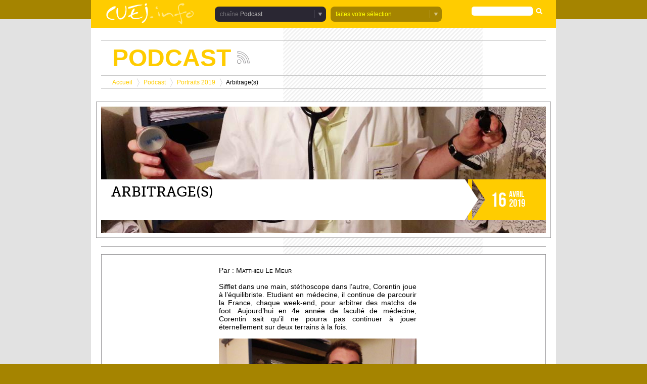

--- FILE ---
content_type: text/html; charset=utf-8
request_url: http://www.cuej.info/podcast/portraits/arbitrages
body_size: 6701
content:
<!DOCTYPE html PUBLIC "-//W3C//DTD XHTML+RDFa 1.0//EN"
  "http://www.w3.org/MarkUp/DTD/xhtml-rdfa-1.dtd">
<html xmlns="http://www.w3.org/1999/xhtml" xml:lang="fr"
    version="XHTML+RDFa 1.0" dir="ltr"
  xmlns:og="http://ogp.me/ns#"
  xmlns:article="http://ogp.me/ns/article#"
  xmlns:book="http://ogp.me/ns/book#"
  xmlns:profile="http://ogp.me/ns/profile#"
  xmlns:video="http://ogp.me/ns/video#"
  xmlns:product="http://ogp.me/ns/product#"
  xmlns:content="http://purl.org/rss/1.0/modules/content/"
  xmlns:dc="http://purl.org/dc/terms/"
  xmlns:foaf="http://xmlns.com/foaf/0.1/"
  xmlns:rdfs="http://www.w3.org/2000/01/rdf-schema#"
  xmlns:sioc="http://rdfs.org/sioc/ns#"
  xmlns:sioct="http://rdfs.org/sioc/types#"
  xmlns:skos="http://www.w3.org/2004/02/skos/core#"
  xmlns:xsd="http://www.w3.org/2001/XMLSchema#">

<head profile="http://www.w3.org/1999/xhtml/vocab">
    <meta http-equiv="Content-Type" content="text/html; charset=utf-8" />
<link rel="up" href="/podcast/portraits-2019" />
<link rel="prev" href="/podcast/portraits/le-celibat-un-choix-de-vie" />
<link rel="shortcut icon" href="http://www.cuej.info/sites/cuej.info/themes/cuej/favicon.ico" type="image/vnd.microsoft.icon" />
<meta name="generator" content="Drupal 7 (https://www.drupal.org)" />
<link rel="canonical" href="http://www.cuej.info/podcast/portraits/arbitrages" />
<link rel="shortlink" href="http://www.cuej.info/node/17519" />
<meta property="og:site_name" content="CUEJ.info" />
<meta property="og:type" content="article" />
<meta property="og:url" content="http://www.cuej.info/podcast/portraits/arbitrages" />
<meta property="og:title" content="Arbitrage(s)" />
<meta property="og:updated_time" content="2019-04-16T09:02:00+02:00" />
<meta property="article:published_time" content="2019-04-16T09:02:00+02:00" />
<meta property="article:modified_time" content="2019-04-16T09:02:00+02:00" />
<title>Arbitrage(s) | CUEJ.info</title><link type="text/css" rel="stylesheet" href="http://www.cuej.info/sites/cuej.info/files/public/css/css_xE-rWrJf-fncB6ztZfd2huxqgxu4WO-qwma6Xer30m4.css" media="all" />
<link type="text/css" rel="stylesheet" href="http://www.cuej.info/sites/cuej.info/files/public/css/css_4WqwQjdROM8rMYd0lGnzUg7aJhcwWUge-l_AAlJawnw.css" media="all" />
<link type="text/css" rel="stylesheet" href="http://www.cuej.info/sites/cuej.info/files/public/css/css_x5lVy7KU2wQNA03zuthLiNL9leACK7TUrdZoX5QCPF0.css" media="all" />
<link type="text/css" rel="stylesheet" href="http://www.cuej.info/sites/cuej.info/files/public/css/css_H6DJp8MZ-oHnHwdhfDsojY6lVe0M5ZVVIm-KKAlbHBE.css" media="print" />
<link type="text/css" rel="stylesheet" href="http://www.cuej.info/sites/cuej.info/files/public/css/css_ahnPdWXelAYw94HsPxJqPtTN6pLG8lFdix_ZldhZdUk.css" media="all" />
<link type="text/css" rel="stylesheet" href="http://www.cuej.info/sites/cuej.info/files/public/css/css_A1XCpXwEb-eoZBdpS10TUqNqL_H0eI1s8tEb5rSQWDo.css" media="all" />
<style type="text/css" media="all">
<!--/*--><![CDATA[/*><!--*/
body,#header,#footer,.bkg-dark{background-color:#a58400;}#header .wrap,#footer .wrap,.bkg-light,.bkg-light-over:hover,.bkg-light-over:focus,.bkg-light-over.active,.node-module-slideshow.paginate-classic a.activeSlide{background-color:#ffcc00 !important;}h1 span,h2,h4,a,.menu-theme a:hover,.menu-theme a:focus,.form-submit,.pager a:hover,.pager a:focus,.pager .pager-current{color:#ffcc00;}#header a,#footer a,#footer p,.color-light{color:#ffff00;}.color-normal,#body .color-normal-hover:hover,#body .color-normal-hover:focus,#body .color-normal-hover.active{color:#ffcc00;}.gradient{background-image:-webkit-linear-gradient(bottom,#a58400 0%,#ffcc00 100%);background-image:-moz-linear-gradient(bottom,#a58400 0%,#ffcc00 100%);background-image:linear-gradient(bottom,#a58400 0%,#ffcc00 100%);background-color:#ffcc00;}.gradient-reverse{background-image:-webkit-linear-gradient(bottom,#ffcc00 0%,#a58400 100%);background-image:-moz-linear-gradient(bottom,#ffcc00 0%,#a58400 100%);background-image:linear-gradient(bottom,#ffcc00 0%,#a58400 100%);background-color:#a58400;}.border-color,.border-color-over:hover,.border-color-over:focus,.border-color-over.active,.form-submit,.pager a:hover,.pager a:focus,.pager .pager-current{border-color:#ffcc00 !important;}.border-color-light,.border-color-light-over:hover,.border-color-light-over:focus,.border-color-light-over.active{border-color:#ffff00 !important;}.border-top-color{border-top-color:#ffcc00;}.border-top-dark-color{border-top-color:#a58400;}.border-right-color{border-right-color:#ffcc00;}.border-bottom-color{border-bottom-color:#ffcc00;}.border-bottom-dark-color{border-bottom-color:#a58400;}.border-left-color{border-left-color:#ffcc00;}.casque{background-image:url("images/casque.png";}

/*]]>*/-->
</style>
<link type="text/css" rel="stylesheet" href="http://www.cuej.info/sites/cuej.info/files/public/css/css_0IQgSkhNz5vNdz2PO7tHT3QYf3HjgCi5AVD0ei-wX4I.css" media="all" />
<link type="text/css" rel="stylesheet" href="http://www.cuej.info/sites/cuej.info/files/public/css/css_F5_78skTfZEFqJouy5ol0k4HrvbOTaKy5adxW2qHErk.css" media="print" />
</head>

<body class="html not-front not-logged-in no-sidebars page-node page-node- page-node-17519 node-type-panel" >
    <div id="skip-link">
        <a href="#main-content" class="element-invisible element-focusable">Aller au contenu principal</a>
    </div>
    <div id="header">
    <div class="wrap">
                    <a id="logo-cuej" href="/" title="Accueil" rel="home">
                <img src="http://www.cuej.info/sites/cuej.info/themes/cuej/logo.png" alt="CUEJ.info" />
            </a>
          <div class="region region-header">
    <div id="block-menu-block-1" class="block block-menu-block">

    
  <div class="content">
    <div class="menu-select menu-channel menu-block-wrapper menu-block-1 menu-name-menu-channel parent-mlid-0 menu-level-1">
    <a class="bkg-dark select selected color-light">Podcast</a><ul class="menu"><li class="first leaf menu-mlid-1037"><a href="/tv" class="bkg-dark color-light">TV</a></li><li class="leaf menu-mlid-1038"><a href="/radio" class="bkg-dark color-light">Radio</a></li><li class="leaf menu-mlid-4380"><a href="/podcast" class="bkg-dark color-light">Podcast</a></li><li class="leaf menu-mlid-1039"><a href="/web-en-continu" class="bkg-dark color-light">Web en continu</a></li><li class="leaf menu-mlid-1040"><a href="/dossiers-multimedias" class="bkg-dark color-light">Dossiers multimédias</a></li><li class="leaf menu-mlid-1041"><a href="/magazines" class="bkg-dark color-light">Magazines</a></li><li class="leaf menu-mlid-1042"><a href="/blogs" class="bkg-dark color-light">Blogs</a></li><li class="last leaf menu-mlid-1043"><a href="/europe" class="bkg-dark color-light">Europe</a></li></ul></div>  </div>
</div>
<div id="block-menu-block-2" class="block block-menu-block">

    
  <div class="content">
    <div class="menu-select menu-theme menu-block-wrapper menu-block-2 menu-name-menu-theme parent-mlid-0 menu-level-1">
    <a class="bkg-dark select color-light">faites votre sélection</a><ul class="menu"><li class="first leaf menu-mlid-1126"><a href="/themes/affaires-interieures" class="bkg-dark color-light">Affaires intérieures</a></li><li class="leaf menu-mlid-1127"><a href="/themes/consommation" class="bkg-dark color-light">Consommation</a></li><li class="leaf menu-mlid-1128"><a href="/themes/culture" class="bkg-dark color-light">Culture</a></li><li class="leaf menu-mlid-1129"><a href="/themes/defense" class="bkg-dark color-light">Défense</a></li><li class="leaf menu-mlid-1130"><a href="/themes/economie" class="bkg-dark color-light">Economie</a></li><li class="leaf menu-mlid-1131"><a href="/themes/education" class="bkg-dark color-light">Education</a></li><li class="leaf menu-mlid-1132"><a href="/themes/environnement" class="bkg-dark color-light">Environnement</a></li><li class="leaf menu-mlid-1133"><a href="/themes/europe" class="bkg-dark color-light">Europe</a></li><li class="leaf menu-mlid-1134"><a href="/themes/faits-divers" class="bkg-dark color-light">Faits divers</a></li><li class="leaf menu-mlid-1135"><a href="/themes/habitat" class="bkg-dark color-light">Habitat</a></li><li class="leaf menu-mlid-1136"><a href="/themes/histoire" class="bkg-dark color-light">Histoire</a></li><li class="leaf menu-mlid-1137"><a href="/themes/justice" class="bkg-dark color-light">Justice</a></li><li class="leaf menu-mlid-1138"><a href="/themes/loisirs" class="bkg-dark color-light">Loisirs</a></li><li class="leaf menu-mlid-1139"><a href="/themes/medias" class="bkg-dark color-light">Médias</a></li><li class="leaf menu-mlid-1140"><a href="/themes/politique" class="bkg-dark color-light">Politique</a></li><li class="leaf menu-mlid-1141"><a href="/themes/relations-internationales" class="bkg-dark color-light">Relations internationales</a></li><li class="leaf menu-mlid-1142"><a href="/themes/sante" class="bkg-dark color-light">Santé</a></li><li class="leaf menu-mlid-1143"><a href="/themes/science" class="bkg-dark color-light">Science</a></li><li class="leaf menu-mlid-1144"><a href="/themes/social" class="bkg-dark color-light">Social</a></li><li class="leaf menu-mlid-1145"><a href="/themes/sport" class="bkg-dark color-light">Sport</a></li><li class="leaf menu-mlid-1146"><a href="/themes/transport" class="bkg-dark color-light">Transport</a></li><li class="last leaf menu-mlid-1147"><a href="/themes/urbanisme" class="bkg-dark color-light">Urbanisme</a></li></ul></div>  </div>
</div>
<div id="block-search-form" class="block block-search">

    
  <div class="content">
    <form action="/podcast/portraits/arbitrages" method="post" id="search-block-form" accept-charset="UTF-8"><div><div class="container-inline">
      <h2 class="element-invisible">Formulaire de recherche</h2>
    <div class="form-item form-type-textfield form-item-search-block-form">
  <label class="element-invisible" for="edit-search-block-form--2">Rechercher </label>
 <input title="Indiquer les termes à rechercher" type="text" id="edit-search-block-form--2" name="search_block_form" value="" size="15" maxlength="128" class="form-text" />
</div>
<div class="form-actions form-wrapper" id="edit-actions"><input type="submit" id="edit-submit" name="op" value="Rechercher" class="form-submit" /></div><input type="hidden" name="form_build_id" value="form-U9dvwgxm_GvYBzmD-cpzY_HYtl95tvOu0TtJRjhr5Fg" />
<input type="hidden" name="form_id" value="search_block_form" />
</div>
</div></form>  </div>
</div>
  </div>
    </div>
</div>
<div id="body">
    <div class="wrap">
        <div id="main-title"><h1><span>Podcast</span></h1><a class="rss" title="Suivez les actualités de la chaîne Podcast" href="/taxonomy/term/2909/feed">Suivez les actualités de la chaîne Podcast</a></div><h5 class="element-invisible">Vous êtes ici</h5><div class="breadcrumb"><a href="/">Accueil</a> <span class="separator">&gt;</span> <a href="/podcast">Podcast</a> <span class="separator">&gt;</span> <a href="/podcast/portraits-2019">Portraits 2019</a> <span class="separator">&gt;</span> <span>Arbitrage(s)</span></div><div class="tabs"></div>  <div class="region region-content">
    <div id="block-system-main" class="block block-system">

    
  <div class="content">
    <div id="node-17519" class="node node-panel node-full_page clearfix" about="/podcast/portraits/arbitrages" typeof="sioc:Item foaf:Document">
    <div id="banner">
        <div class="image">
            <img src="http://www.cuej.info/sites/cuej.info/files/public/styles/cuej_bandeau/public/banner/le_meur_matthieu_arbitrage_3.jpg?itok=UGLpsd1B" alt="Arbitrage(s)" />
        </div>
        <div class="title">
            <h2>Arbitrage(s)</h2>
            <span class="title-corner"></span>
            <p class="date bkg-light"><span class="day">16</span> <span class="month">avril</span> <span class="year">2019</span></p>
            <span class="date-corner border-top-color border-bottom-color"></span>
            <span class="date-border bkg-light"></span>
            <span class="clearfix"></span>
        </div>
    </div>
    <hr />
    <div class="content cornered-box">
        <div class="panel-display panel-3col clearfix" >
  <div class="panel-panel panel-col-first">
    <div class="inside"></div>
  </div>

  <div class="panel-panel panel-col">
    <div class="inside"><div class="panel-pane pane-node" >
  
      
  
  <div class="pane-content">
    <span class="view-full">
<div class="field field-name-body field-type-text-with-summary field-label-hidden"><div class="field-items"><div class="field-item even" property="content:encoded"> <p>Par : <span class="cuej-signature">Matthieu Le Meur</span><br /> <br />Sifflet dans une main, stéthoscope dans l’autre, Corentin joue à l’équilibriste. Etudiant en médecine, il continue de parcourir la France, chaque week-end, pour arbitrer des matchs de foot. Aujourd’hui en 4e année de faculté de médecine, Corentin sait qu’il ne pourra pas continuer à jouer éternellement sur deux terrains à la fois.</p>
 </div></div></div><div class="field field-name-field-audio-launcher field-type-image field-label-hidden"><div class="field-items"><div class="field-item even"><img typeof="foaf:Image" src="http://www.cuej.info/sites/cuej.info/files/public/styles/cuej_colonne_double/public/le_meur_matthieu_arbitrage_1.jpg?itok=nNvyboL8" width="830" height="623" alt="" /></div></div></div><div class="field field-name-field-audio field-type-file field-label-hidden"><div class="field-items"><div class="field-item even"><div class="mediaelement-audio"><audio  src="http://www.cuej.info/sites/cuej.info/files/public/le_meur_matthieu_arbitrage.mp3" id="mediaelement-audio-formatter-identifier-1770014211-0" class="mediaelement-audio-formatter-identifier-1770014211-0" controls="controls" height="100%" width="100%" ></audio></div><script>document.getElementById("mediaelement-audio-formatter-identifier-1770014211-0").settings = {type:"audio",controls:true,adaptive:true,opts:{audioHeight:30, audioWidth:830}};</script></div></div></div></span>  </div>

  
  </div>
<div class="panel-separator"></div><div class="panel-pane pane-node" >
  
      
  
  <div class="pane-content">
    <div class="module-summary">
    <h4 class="title">A écouter aussi</h4>
    <!--[if IE]><div class="ie"><![endif]--><ul class="menu jquerymenu"><li  class="first"><a href="/podcast/portraits/double-je">Double je</a></li><li ><a href="/podcast/portraits/une-vie-cent-lheure">Une vie à cent à l&#039;heure</a></li><li ><a href="/podcast/portraits/entre-deux-corps">Entre deux corps</a></li><li ><a href="/podcast/portraits/perdre-la-vue">Perdre la vue</a></li><li ><a href="/podcast/portraits/azadlik-la-liberte">Azadlik la liberté </a></li><li ><a href="/podcast/portraits/bras-le-corps">A bras le corps</a></li><li ><a href="/podcast/portraits/le-celibat-un-choix-de-vie">Le célibat : un choix de vie</a></li><li  class="active-trail active last"><a href="/podcast/portraits/arbitrages" class="active">Arbitrage(s)</a></li></ul><!--[if IE]></div><![endif]-->    <span class="mask-corner-border"></span>
    <span class="mask-corner"></span>
</div>  </div>

  
  </div>
</div>
  </div>

  <div class="panel-panel panel-col-last">
    <div class="inside"></div>
  </div>
</div>
        <div id="share-buttons">
            <a href="#" onclick="window.print();return false;" title="Imprimer la page" id="print-button"><img src="http://www.cuej.info/sites/cuej.info/themes/cuej/images/icon-print.gif" alt="Imprimer la page" /></a><div class="sharethis-buttons"><div class="sharethis-wrapper"><span st_url="http://www.cuej.info/podcast/portraits/arbitrages" st_title="Arbitrage(s)" class="st_facebook"></span>
<span st_url="http://www.cuej.info/podcast/portraits/arbitrages" st_title="Arbitrage(s)" class="st_twitter" st_via="" st_username=""></span>
<span st_url="http://www.cuej.info/podcast/portraits/arbitrages" st_title="Arbitrage(s)" class="st_google" st_via="" st_username=""></span>
<span st_url="http://www.cuej.info/podcast/portraits/arbitrages" st_title="Arbitrage(s)" class="st_email" st_via="" st_username=""></span>
</div></div>
        </div>
        <span class="mask-corner-border"></span>
        <span class="mask-corner"></span>
    </div>
    <div class="navigation-themes"><span class="label">Thèmes</span><ul class="themes"><li><a href="/themes/education">Education</a></li><li><a href="/themes/social">Social</a></li><li><a href="/themes/sport">Sport</a></li></ul></div></div>  </div>
</div>
  </div>
        <span class="clearfix"></span>
    </div>
</div>
<div id="footer">
    <div class="wrap">
        <ul id="secondary-menu">
            <li><a id="footer-qui" class="item color-light" href="/contenu/qui-sommes-nous" title="Qui sommes-nous ?">Qui sommes-nous ?</a></li>
            <li><a id="footer-plan" class="item color-light" href="/sitemap" title="Plan du site">Plan du site</a></li>
            <li><a id="footer-contact" class="item color-light" href="mailto:publications@cuej.unistra.fr" title="Contact">Contact</a></li>
            <li><a id="footer-admin" class="item color-light" href="/user" title="Identification">Identification</a></li>
        </ul>
        <ul id="socials">
            <li><a id="footer-facebook" class="item color-light" href="https://www.facebook.com/pages/CUEJ-Universit%C3%A9-de-Strasbourg/217625201602958" title="Nous suivre sur Facebook">Nous suivre sur Facebook</a></li>
            <li><a id="footer-twitter" class="item color-light" href="http://twitter.com/#!/CUEJ_info" title="Nous suivre sur Twitter">Nous suivre sur Twitter</a></li>
            <li><a id="footer-mail" class="item color-light" href="mailto:publications@cuej.unistra.fr" title="Nous contacter par email">Nous contacter par email</a></li>
        </ul>
        <a id="logo-uds" href="https://www.unistra.fr/index.php?id=accueil" title="Université de Strabourg">
            <img src="/sites/cuej.info/themes/cuej/images/footer-uds.png" alt="Université de Strabourg" />
        </a>
        <p id="copyright">
            Tous droits de reproduction réservés © 2001-2011<br />
            <a href="http://cuej.unistra.fr/" target="_blank">Centre universitaire d'enseignement du journalisme</a> - Strasbourg (France)
        </p>
    </div>
</div><script type="text/javascript" src="http://www.cuej.info/misc/jquery.js?v=1.4.4"></script>
<script type="text/javascript" src="http://www.cuej.info/misc/jquery-extend-3.4.0.js?v=1.4.4"></script>
<script type="text/javascript" src="http://www.cuej.info/misc/jquery.once.js?v=1.2"></script>
<script type="text/javascript" src="http://www.cuej.info/misc/drupal.js?rbartc"></script>
<script type="text/javascript" src="http://www.cuej.info/sites/all/libraries/mediaelement/build/mediaelement-and-player.min.js?v=2.1.6"></script>
<script type="text/javascript" src="http://www.cuej.info/sites/cuej.info/modules/cuej_channel_podcast/cuej_channel_podcast.js?rbartc"></script>
<script type="text/javascript" src="http://www.cuej.info/sites/cuej.info/modules/cuej_channel_tv/cuej_channel_tv.js?rbartc"></script>
<script type="text/javascript" src="http://www.cuej.info/sites/all/modules/media_custom/js/html5shiv.js?rbartc"></script>
<script type="text/javascript" src="http://www.cuej.info/sites/all/modules/media_custom/js/media-custom.js?rbartc"></script>
<script type="text/javascript" src="http://www.cuej.info/sites/cuej.info/files/public/languages/fr_p3oU3XudJ2G7h2CizgKZV6hLs-JXIXMmV8qGVTwM9eA.js?rbartc"></script>
<script type="text/javascript" src="http://www.cuej.info/sites/cuej.info/modules/jquerymenu/jquerymenu.js?rbartc"></script>
<script type="text/javascript" src="http://www.cuej.info/sites/cuej.info/modules/cuej/cuej-media.js?rbartc"></script>
<script type="text/javascript" src="http://www.cuej.info/sites/cuej.info/modules/panels/js/panels.js?rbartc"></script>
<script type="text/javascript" src="http://www.cuej.info/sites/cuej.info/modules/cuej/cuej-media.js?rbartc"></script>
<script type="text/javascript">
<!--//--><![CDATA[//><!--
var switchTo5x = false;var useFastShare = true;
//--><!]]>
</script>
<script type="text/javascript" src="http://w.sharethis.com/button/buttons.js"></script>
<script type="text/javascript">
<!--//--><![CDATA[//><!--
if (typeof stLight !== 'undefined') { stLight.options({"publisher":"","version":"4x","lang":"fr"}); }
//--><!]]>
</script>
<script type="text/javascript" src="http://www.cuej.info/sites/cuej.info/libraries/nivo-slider/jquery.nivo.slider.pack.js?rbartc"></script>
<script type="text/javascript" src="http://www.cuej.info/sites/cuej.info/modules/cuej_slideshow/cuej_slideshow.js?rbartc"></script>
<script type="text/javascript" src="http://www.cuej.info/sites/all/modules/google_analytics/googleanalytics.js?rbartc"></script>
<script type="text/javascript">
<!--//--><![CDATA[//><!--
(function(i,s,o,g,r,a,m){i["GoogleAnalyticsObject"]=r;i[r]=i[r]||function(){(i[r].q=i[r].q||[]).push(arguments)},i[r].l=1*new Date();a=s.createElement(o),m=s.getElementsByTagName(o)[0];a.async=1;a.src=g;m.parentNode.insertBefore(a,m)})(window,document,"script","https://www.google-analytics.com/analytics.js","ga");ga("create", "UA-23988507-1", {"cookieDomain":"auto"});ga("send", "pageview");
//--><!]]>
</script>
<script type="text/javascript" src="http://www.cuej.info/sites/cuej.info/libraries/jquery.tinyscrollbar/jquery.tinyscrollbar.min.js?rbartc"></script>
<script type="text/javascript" src="http://www.cuej.info/sites/cuej.info/themes/cuej/js/scripts.js?rbartc"></script>
<script type="text/javascript" src="http://www.cuej.info/sites/cuej.info/themes/cuej/js/form.js?rbartc"></script>
<script type="text/javascript" src="http://www.cuej.info/sites/cuej.info/themes/cuej/js/collapse.js?rbartc"></script>
<script type="text/javascript">
<!--//--><![CDATA[//><!--
jQuery.extend(Drupal.settings, {"basePath":"\/","pathPrefix":"","ajaxPageState":{"theme":"cuej","theme_token":"8UEeV_NnZa7maFqh5SIga03oHpKaIk6gZpBszAy8hos","js":{"misc\/jquery.js":1,"misc\/jquery-extend-3.4.0.js":1,"misc\/jquery.once.js":1,"misc\/drupal.js":1,"sites\/all\/libraries\/mediaelement\/build\/mediaelement-and-player.min.js":1,"sites\/cuej.info\/modules\/cuej_channel_podcast\/cuej_channel_podcast.js":1,"sites\/cuej.info\/modules\/cuej_channel_tv\/cuej_channel_tv.js":1,"sites\/all\/modules\/media_custom\/js\/html5shiv.js":1,"sites\/all\/modules\/media_custom\/js\/media-custom.js":1,"public:\/\/languages\/fr_p3oU3XudJ2G7h2CizgKZV6hLs-JXIXMmV8qGVTwM9eA.js":1,"sites\/cuej.info\/modules\/jquerymenu\/jquerymenu.js":1,"sites\/all\/modules\/mediaelement\/mediaelement.js":1,"sites\/cuej.info\/modules\/panels\/js\/panels.js":1,"sites\/cuej.info\/modules\/cuej\/cuej-media.js":1,"0":1,"http:\/\/w.sharethis.com\/button\/buttons.js":1,"1":1,"sites\/cuej.info\/libraries\/nivo-slider\/jquery.nivo.slider.pack.js":1,"sites\/cuej.info\/modules\/cuej_slideshow\/cuej_slideshow.js":1,"sites\/all\/modules\/google_analytics\/googleanalytics.js":1,"2":1,"sites\/cuej.info\/libraries\/jquery.tinyscrollbar\/jquery.tinyscrollbar.min.js":1,"sites\/cuej.info\/themes\/cuej\/js\/scripts.js":1,"sites\/cuej.info\/themes\/cuej\/js\/form.js":1,"sites\/cuej.info\/themes\/cuej\/js\/collapse.js":1},"css":{"modules\/system\/system.base.css":1,"modules\/system\/system.menus.css":1,"modules\/system\/system.messages.css":1,"modules\/system\/system.theme.css":1,"sites\/all\/libraries\/mediaelement\/build\/mediaelementplayer.min.css":1,"modules\/book\/book.css":1,"modules\/comment\/comment.css":1,"sites\/cuej.info\/modules\/cuej_channel_podcast\/cuej_channel_podcast.css":1,"sites\/cuej.info\/modules\/cuej_channel_radio\/cuej_channel_radio.css":1,"sites\/cuej.info\/modules\/cuej_channel_tv\/cuej_channel_tv.css":1,"sites\/cuej.info\/modules\/cuej_channel_webex\/cuej_channel_webex.css":1,"sites\/cuej.info\/modules\/cuej_channel_webex\/cuej_channel_webex_print.css":1,"sites\/all\/modules\/date\/date_api\/date.css":1,"sites\/all\/modules\/date\/date_popup\/themes\/datepicker.1.7.css":1,"modules\/field\/theme\/field.css":1,"sites\/all\/modules\/media_custom\/css\/media_custom.css":1,"modules\/node\/node.css":1,"sites\/all\/modules\/sdv\/sdv\/sdv.css":1,"modules\/search\/search.css":1,"modules\/user\/user.css":1,"sites\/all\/modules\/views\/css\/views.css":1,"sites\/all\/modules\/ctools\/css\/ctools.css":1,"sites\/cuej.info\/modules\/jquerymenu\/jquerymenu.css":1,"sites\/cuej.info\/modules\/panels\/css\/panels.css":1,"sites\/cuej.info\/modules\/taxonomy_access\/taxonomy_access.css":1,"sites\/cuej.info\/modules\/panels\/plugins\/layouts\/threecol_25_50_25\/threecol_25_50_25.css":1,"0":1,"sites\/cuej.info\/themes\/cuej\/css\/reset.css":1,"sites\/cuej.info\/themes\/cuej\/css\/styles.css":1,"sites\/cuej.info\/themes\/cuej\/css\/custom.css":1,"sites\/cuej.info\/themes\/cuej\/css\/print.css":1}},"jquerymenu":{"hover":0,"animate":0,"edit_link":0},"mediaelementAll":true,"mediaelement":{".mediaelement-audio-formatter-identifier-1770014211-0":{"opts":{"audioHeight":30,"audioWidth":830},"type":"audio","controls":true,"adaptive":true}},"googleanalytics":{"trackOutbound":1,"trackMailto":1,"trackDownload":1,"trackDownloadExtensions":"7z|aac|arc|arj|asf|asx|avi|bin|csv|doc(x|m)?|dot(x|m)?|exe|flv|gif|gz|gzip|hqx|jar|jpe?g|js|mp(2|3|4|e?g)|mov(ie)?|msi|msp|pdf|phps|png|ppt(x|m)?|pot(x|m)?|pps(x|m)?|ppam|sld(x|m)?|thmx|qtm?|ra(m|r)?|sea|sit|tar|tgz|torrent|txt|wav|wma|wmv|wpd|xls(x|m|b)?|xlt(x|m)|xlam|xml|z|zip"},"urlIsAjaxTrusted":{"\/podcast\/portraits\/arbitrages":true}});
//--><!]]>
</script>
</body>
</html>


--- FILE ---
content_type: text/css
request_url: http://www.cuej.info/sites/cuej.info/files/public/css/css_0IQgSkhNz5vNdz2PO7tHT3QYf3HjgCi5AVD0ei-wX4I.css
body_size: 8254
content:
html,body,div,span,applet,object,iframe,h1,h2,h3,h4,h5,h6,p,blockquote,pre,a,abbr,acronym,address,big,cite,code,del,dfn,em,img,ins,kbd,q,s,samp,small,strike,strong,sub,sup,tt,var,b,u,i,center,dl,dt,dd,ol,ul,li,fieldset,form,label,legend,table,caption,tbody,tfoot,thead,tr,th,td,article,aside,canvas,details,embed,figure,figcaption,footer,header,hgroup,menu,nav,output,ruby,section,summary,time,mark,audio,video{margin:0;padding:0;border:0;font-size:100%;font:inherit;vertical-align:baseline;}article,aside,details,figcaption,figure,footer,header,hgroup,menu,nav,section{display:block;}body{line-height:1;}ol,ul{list-style:none;}blockquote,q{quotes:none;}blockquote:before,blockquote:after,q:before,q:after{content:'';content:none;}table{border-collapse:collapse;border-spacing:0;}
body{font-family:Arial,sans-serif;font-size:12px;color:#000;}h1{font-size:4em;font-weight:bold;text-transform:uppercase;}h2,#slideshow .title .text,#slideshow .nivo-caption .text{padding:8px 16px;margin-bottom:16px;font-size:2em;font-weight:bold;text-transform:uppercase;border-top:1px solid #C8C8C8;border-bottom:1px solid #C8C8C8;}h3,#banner h2,#slideshow .title .text,#slideshow .nivo-caption .text{font-family:"MuseoSlab500","Courrier",Times,serif;font-weight:normal;font-size:17px;line-height:28px;color:#000;}h4{font-family:"MuseoSlab500","Courrier",Times,serif;font-weight:normal;font-size:1.8em;}a{text-decoration:none;}a:hover,a:focus{color:#85828F;}p,li{font-size:1.15em;}p,a,li,label{line-height:120%;}h2 a,h3 a,h4 a,h5 a,p a,li a,li li{font-size:1em;line-height:1em;}ul,ol{margin-left:30px;margin-bottom:1.5em;}ul ul,ul ol,ol ul,ol ol{margin-bottom:0;}ul li{list-style-type:square;}ol li{list-style-type:decimal;}ol li li{list-style-type:lower-latin;}sup,sub{font-size:xx-small;line-height:100%;}sup{vertical-align:super;}sub{vertical-align:sub;}hr{margin-bottom:15px;border:none;border-bottom:1px solid #959496;}strong{font-weight:bold;}em{font-style:italic;}blockquote{margin:0 30px;font-style:italic;color:#333;background:url(/sites/cuej.info/themes/cuej/images/quote-end.png) no-repeat right bottom;}blockquote p:first-child{text-indent:30px;background:url(/sites/cuej.info/themes/cuej/images/quote-start.png) no-repeat left top;}cite.correction{display:none;}.clearfix{clear:both;display:block;}.rss{width:25px;height:0;padding-top:25px;display:inline-block;position:relative;overflow:hidden;background:url(/sites/cuej.info/themes/cuej/images/icon-rss.png) no-repeat center top;}.rss:hover,.rss:focus{background-position:center bottom;}.wrap{width:920px;margin:0 auto;display:block;}.cornered-box{padding:24px;display:block;position:relative;border:1px solid #959496;background-color:#FFF;}.mask-image,.mask-corner,.mask-corner-border{display:block;position:absolute;border-style:solid;border-color:transparent;}.mask-image{border-bottom-color:#FFF;border-width:0 0 61px 61px;right:0;bottom:0;}.mask-corner{border-bottom-color:#FFF;border-width:0 0 65px 65px;right:-1px;bottom:-1px;}.mask-corner-border{border-bottom-color:#B8B8B8;border-width:0 0 65px 65px;right:0;bottom:0;}.content table td{border:1px solid #C8C8C8;padding:0.2em 0.4em;}input,select,textarea{padding:0.3em;background:#FFF;border:1px solid #A09FA1;font-family:Arial,sans-serif;font-size:12px;color:#000;}.form-submit{padding:0.3em;margin:0 4px;display:inline-block;background:#FFF;border-width:1px;border-style:solid;text-align:center;font-size:1em;cursor:pointer;}.form-submit:hover,.form-submit:focus{color:#A09FA1;border-color:#A09FA1 !important;}#header,#header,#footer{height:38px;position:relative;color:#FFF;}#header .wrap,#footer .wrap{height:55px;position:relative;}#header a:hover,#header a:focus,#footer a:hover,#footer a:focus{color:#FFF;}#footer .wrap{top:-17px;}#body{background-color:#E2E2E2;}#body .wrap{width:880px;padding:42px 20px 73px;background:#FFF url(/sites/cuej.info/themes/cuej/images/body-lines.png) repeat-y 380px center;}#body .block{margin-bottom:32px;}#main-title{padding:10px 22px;border-top:1px solid #C8C8C8;border-bottom:1px solid #C8C8C8;}#main-title h1{display:inline-block;}#main-title .rss{margin:.4em 1em;}#banner{padding:9px;margin:0 -10px 15px;position:relative;border:1px solid #959496;background-color:#FFF;}#banner.slideshow{margin-bottom:60px;}#banner .image,#banner .background{width:880px;height:250px;display:block;position:relative;overflow:hidden;background-color:#2A2733;}#banner .title,#banner .nivo-caption{width:880px;height:80px;position:absolute;z-index:50;bottom:35px;}#banner .title h2,#banner .title .text,#banner .title-corner,#banner .nivo-caption h2,#banner .nivo-caption .text{float:left;display:block;}#banner .title .date,#banner .title .date-corner,#banner .title .date-border,#banner .nivo-caption .date,#banner .nivo-caption .date-corner,#banner .nivo-caption .date-border{float:right;display:block;}#banner .title h2,#banner .title .text,#banner .nivo-caption h2,#banner .nivo-caption .text{width:680px;height:60px;padding:10px 20px;margin:0;border:none;background-color:#FFF;vertical-align:middle;font-size:28px;line-height:30px;}#banner .title .title-corner,#banner .title .date-corner,#banner .nivo-caption .title-corner,#banner .nivo-caption .date-corner{width:0;height:0;border-style:solid;border-width:40px 0 40px 26px;}#banner .title .title-corner,#banner .nivo-caption .title-corner{position:absolute;left:720px;top:0;border-color:transparent transparent transparent #FFF;}#banner .title .date-corner,#banner .nivo-caption .date-corner{border-left-color:transparent;}#banner .title .date-border,#banner .nivo-caption .date-border{height:80px;width:8px;}#banner .title .date,#banner .nivo-caption .date{width:100px;height:36px;padding:22px 10px;font-family:"BebasNeue",Arial,sans-serif;font-size:16px;text-transform:uppercase;color:#FFF;}#banner .title .date span,#banner .nivo-caption .date span{line-height:1em;}#banner .title .date .day,#banner .nivo-caption .date .day{margin-right:5px;float:left;font-size:40px;}#banner .title .date .month,#banner .nivo-caption .date .month{margin-bottom:-2px;display:block;font-size:17px;}#banner .title .date .year,#banner .nivo-caption .date .year{font-size:21px;}#logo-cuej{padding:6px 30px;display:block;float:left;}.region-header{width:655px;height:29px;padding:13px 20px 13px 0;display:block;float:right;}.region-header .block{margin-left:9px;float:left;display:inline-block;}.region-header .block:first-child{margin-left:0;}#block-search-form{float:right;}#search-block-form label{display:none;}#search-block-form .form-text{padding:2px 4px;float:left;background-color:#FFF;-webkit-border-radius:5px;-moz-border-radius:5px;border-radius:5px;border:none;color:#999;}#search-block-form .form-text:focus{color:#000;}#search-block-form .form-submit{width:18px;height:0;padding:18px 0 0;margin-left:4px;display:block;float:left;overflow:hidden;border:none;background:url(/sites/cuej.info/themes/cuej/images/header-search.png) no-repeat center top;cursor:pointer;}#search-block-form .form-submit:hover,#search-block-form .form-submit:focus{background-position:center bottom;}#search-block-form .more{padding:2px 0;margin-right:22px;display:inline-block;float:right;}.breadcrumb{padding:5px 22px;margin-bottom:25px;display:block;border-bottom:1px solid #C8C8C8;}.breadcrumb .separator{width:6px;height:0;padding-top:17px;margin:0 5px -5px;display:inline-block;position:relative;overflow:hidden;background:url(/sites/cuej.info/themes/cuej/images/breadcrumb-sep.png) no-repeat center center;}.nivo-directionNav a{width:38px;height:0;padding-top:114px;margin-top:-57px;display:block;position:absolute;top:45%;z-index:9;cursor:pointer;overflow:hidden;background:url(/sites/cuej.info/themes/cuej/images/slideshow-arrows.png) no-repeat;}.nivo-directionNav .nivo-prevNav{background-position:-38px 0;}.nivo-directionNav .nivo-prevNav:hover,.nivo-directionNav .nivo-prevNav:focus{background-position:-38px -114px;}.nivo-directionNav .nivo-nextNav{background-position:0 0;}.nivo-directionNav .nivo-nextNav:hover,.nivo-directionNav .nivo-nextNav:focus{background-position:0 -114px;}.nivo-prevNav{left:0px;}.nivo-nextNav{right:0px;}.nivo-controlNav{display:block;position:absolute;right:20px;bottom:-40px;}.nivo-controlNav a{width:29px;height:0;margin-left:4px;padding-top:29px;display:inline-block;position:relative;z-index:9;overflow:hidden;background:url(/sites/cuej.info/themes/cuej/images/slideshow-pager.png) no-repeat center top;cursor:pointer;}.nivo-controlNav a:first-child{margin-left:0;}.nivo-controlNav a:hover,.nivo-controlNav a:focus{background-position:center -29px;}.nivo-controlNav .nivo-control.active{background-position:center -59px;}.nivoSlider a.nivo-imageLink{border:0 none;height:100%;left:0;margin:0;padding:0;position:absolute;top:0;width:100%;z-index:6;}#slideshow .slide{display:none;}#slideshow .slide:first-child{display:block;}#slideshow img,#slideshow .background{width:880px;height:460px;display:block;}#slideshow .no-image .date-corner{margin:-40px -15px 0 0;border-top:20px solid transparent;border-right:0 solid transparent;border-bottom:20px solid transparent;border-left:30px solid #2A2733;}#slideshow .no-image .title,#slideshow .no-image .nivo-caption{width:660px;height:auto;left:100px;top:150px;bottom:auto;margin:0 auto 0;display:block;position:absolute;}#slideshow .no-image .text,#slideshow .no-image .date{width:630px;height:auto;padding:0;float:none;}#slideshow .no-image .text{width:660px;padding:10px 0;background:none;font-size:40px;line-height:1em;color:#FFF;}#slideshow .no-image .date{height:24px;padding:8px;text-align:right;background:#2A2733;}#slideshow .no-image .date .day,#slideshow .no-image .date .month,#slideshow .no-image .date .year{margin:0;display:inline;font-size:24px;float:none;}#body #block-cuej-slideshow-cuej-slideshow{margin-bottom:0;}.menu-select{width:220px;position:relative;z-index:100;}.menu-select li.leaf{padding:0;margin:0;list-style:none;}.menu-select .select{-webkit-border-radius:8px;-moz-border-radius:8px;border-radius:8px;background-image:url(/sites/cuej.info/themes/cuej/images/menu_select-arrow.png);background-repeat:no-repeat;background-position:right center;}.menu-select a{padding:8px 10px;display:block;}.menu-select .menu a{background-image:url(/sites/cuej.info/themes/cuej/images/black-50.png);}.menu-select li.first a{-webkit-border-top-left-radius:8px;-webkit-border-top-right-radius:8px;-moz-border-radius-topleft:8px;-moz-border-radius-topright:8px;border-top-left-radius:8px;border-top-right-radius:8px;}.menu-select li.last a{-webkit-border-bottom-left-radius:8px;-webkit-border-bottom-right-radius:8px;-moz-border-radius-bottomleft:8px;-moz-border-radius-bottomright:8px;border-bottom-left-radius:8px;border-bottom-right-radius:8px;}.menu-select .selected:before,.menu-select .menu a:before{opacity:.5;}.menu-select .menu{display:none;}.menu-select:hover .menu{display:block;}#header .menu-channel ul,#header .menu-select ul{margin-left:0;}#header .menu-channel .color-light,#body .menu-channel .color-light{color:#B7B6B6;}.menu-channel .bkg-dark{background-color:#2A2733;}#header .menu-channel .selected:before,#header .menu-channel .menu a:before{content:'chaîne ';}.menu-themes .selected:before,.menu-themes .menu a:before{content:'thème ';}#header .menu-select li.active-trail a,#body .menu-select li.active-trail a,#header .menu-select a:focus,#body .menu-select a:focus,#header .menu-select .menu a:hover,#body .menu-select .menu a:hover{background-image:none;color:#FFF;}.node .themes{margin-left:0;}.node .themes li{list-style:none;}.node .content p,.node .content ul,.node .content ol,.node .content .field,.page-node .content p,.page-node .content ul,.page-node .content ol,.page-node .content .field{margin-bottom:1em;}.node .content ul ul,.node .content ul ol,.node .content ol ul,.node .content ol ol,.page-node .content ul ul,.page-node .content ul ol,.page-node .content ol ul,.page-node .content ol ol{margin-bottom:0;}.node .content h3,.node .content h4,.node .content h5,.page-node .content h3,.page-node .content h4,.page-node .content h5{margin-top:1em;margin-bottom:0.5em;}.node .content h3.main-title,.node .content h4,.node .content h5,.page-node .content h3.main-title,.page-node .content h4,.page-node .content h5{margin-top:0.5em;}.node-teaser,.taxonomy-term-teaser{padding:9px;margin-top:20px;}.node-teaser:first-child,.taxonomy-term-teaser:first-child{margin-top:0;}.node-teaser:hover,.taxonomy-term-teaser:hover{padding:0;border-color:transparent;}.node-teaser .border,.taxonomy-term-teaser .border{border:0 solid;}.node-teaser:hover .border,.taxonomy-term-teaser:hover .border{border-width:9px;}.node-teaser .picture,.node-teaser .infos,.taxonomy-term-teaser .picture,.taxonomy-term-teaser .infos{display:block;position:relative;}.node-teaser .picture,.taxonomy-term-teaser .picture{width:300px;height:240px;float:left;}.node-teaser .picture .date,.taxonomy-term-teaser .picture .date{display:block;position:absolute;left:0;top:0;font-family:"BebasNeue","Impact",Arial,sans-serif;color:#FFF;}.node-teaser .picture .date p,.taxonomy-term-teaser .picture .date p{padding:15px 0 5px;margin-bottom:0;width:60px;display:block;background-color:#2A2733;}.node-teaser .picture .date .day,.node-teaser .picture .date .month,.node-teaser .picture .date .year,.taxonomy-term-teaser .picture .date .day,.taxonomy-term-teaser .picture .date .month,.taxonomy-term-teaser .picture .date .year{display:block;text-align:center;line-height:1em;}.node-teaser .picture .date .day,.taxonomy-term-teaser .picture .date .day{font-size:36px;}.node-teaser .picture .date .month,.taxonomy-term-teaser .picture .date .month{margin-top:-5px;font-size:16px;}.node-teaser .picture .date .year,.taxonomy-term-teaser .picture .date .year{margin-top:-2px;font-size:24px;}.node-teaser .picture .date .corner,.taxonomy-term-teaser .picture .date .corner{display:block;border-style:solid;border-color:#2A2733 transparent transparent transparent;border-width:61px 61px 0 0;}.node-teaser .picture .no-image,.taxonomy-term-teaser .picture .no-image{width:300px;height:240px;display:block;background-color:#2A2733;}.taxonomy-term-teaser .picture .no-image{height:195px;padding-top:45px;}.node-teaser .picture .no-image .title,.taxonomy-term-teaser .picture .no-image .title{padding:55px 25px 10px;margin-top:0;text-transform:uppercase;font-size:18px;line-height:1.2em;color:#FFF;}.taxonomy-term-teaser .picture .no-image .title{width:200px;padding:8px 25px 6px 15px;margin-left:10px;background:#2A2733;}.node-teaser .picture .no-image .title a,.taxonomy-term-teaser .picture .no-image .title a{color:#FFF;}.node-teaser .picture .no-image .date,.taxonomy-term-teaser .picture .no-image .date{width:210px;height:20px;padding:8px;margin:0 50px 0 auto;position:relative;text-align:right;background:#2A2733;}.node-teaser .picture .no-image .date .day,.node-teaser .picture .no-image .date .month,.node-teaser .picture .no-image .date .year,.taxonomy-term-teaser .picture .no-image .date .day,.taxonomy-term-teaser .picture .no-image .date .month,.taxonomy-term-teaser .picture .no-image .date .year{margin:0;display:inline;font-size:20px;float:none;}.node-teaser .picture .no-image .date-corner,.taxonomy-term-teaser .picture .no-image .date-corner{width:0;height:0;margin:-36px 20px 0 0;float:right;display:block;border-top:18px solid transparent;border-right:0 solid transparent;border-bottom:18px solid transparent;border-left:30px solid #2A2733;}.node-teaser .infos,.taxonomy-term-teaser .infos{height:212px;padding:18px 0 10px 300px;margin:0 18px 0 18px;}.node-teaser .infos .icons{float:right;}.node-teaser .infos .medias,.node-teaser .infos .comments,.node-teaser .infos .themes,.taxonomy-term-teaser .infos .themes{margin-bottom:0;}.node-teaser .infos .medias li{display:inline;}.node-teaser .infos .medias a{width:34px;height:0;padding-top:34px;display:inline-block;overflow:hidden;background:#2A2733 url(/sites/cuej.info/themes/cuej/images/medias-big.png) no-repeat 0 0;}.node-teaser .infos .medias a:hover,.node-teaser .infos .medias a:focus{background-color:#85828F;}.node-teaser .infos .medias .text{background-position:0 0;}.node-teaser .infos .medias .image{background-position:-34px 0;}.node-teaser .infos .medias .image{background-position:-68px 0;}.node-teaser .infos .medias .image{background-position:-103px 0;}.node-teaser .infos .comments{padding-top:2px;text-align:right;}.node-teaser .infos .comments a{width:22px;padding:4px 0;display:inline-block;background-color:#E2E2E2;vertical-align:top;text-align:center;font-weight:bold;font-size:14px;}.node-teaser .infos .comments a.icon{background:url(/sites/cuej.info/themes/cuej/images/folder-comments.png) no-repeat scroll 23px center #E2E2E2;height:16px;padding:4px 6px;position:relative;text-align:left;width:35px;}.node-teaser .infos .comments a.icon .corner{width:0;height:0;display:block;position:absolute;right:0;bottom:0;border-style:solid;border-color:transparent transparent #FFF transparent;border-width:0 0 5px 5px;}.node-teaser .infos .comments a:hover,.node-teaser .infos .comments a:focus{background-color:#85828F;}#body .node-teaser .comments a{color:#FFF;}.node-teaser .infos .channel{width:280px;margin:0 0 5px -190px;display:block;text-align:right;font-size:12px;float:left;}.node-teaser .infos .channel .corner{width:0;height:0;display:inline-block;border:12px solid transparent;}.node-teaser .infos .channel a{padding:6px;float:right;clear:right;display:inline-block;}#body .node-teaser .channel a{color:#FFF;}#body .node-teaser .channel a:hover,#body .node-teaser .channel a:focus{color:#2A2733;}.node-teaser .infos .channel strong{text-transform:uppercase;font-weight:bold;}.node-teaser .infos .title,.taxonomy-term-teaser .infos .title{width:300px;margin:30px 0 0 -290px;display:block;float:left;font-size:17px;line-height:normal;text-align:right;}.taxonomy-term-teaser .infos .title{margin:18px 20px 16px -190px;}.node-teaser .infos .title span,.taxonomy-term-teaser .infos .title span{padding:0 10px;margin-bottom:-1px;display:inline-block;background-color:#FFF;}.taxonomy-term-teaser .infos .title span{padding:5px 20px;}.node-teaser .infos .title span.br,.taxonomy-term-teaser .infos .title span.br{display:block;background-color:transparent;}#body .node-teaser .infos .title a{color:#000;line-height:121%;}#body .taxonomy-term-teaser .infos .title a{color:#FFF;}#body .node-teaser .title a:hover,#body .node-teaser .title a:focus{color:#85828F;}#body .taxonomy-term-teaser .title a:hover,#body .taxonomy-term-teaser .title a:focus{color:#000;}.node-teaser .infos .chapo,.taxonomy-term-teaser .infos .chapo,.taxonomy-term-teaser .infos .last-articles{text-align:left;font-size:1em;line-height:1.2em;}.node-teaser .infos .chapo{margin-top:100px;}.taxonomy-term-teaser .infos .chapo{width:315px;margin-top:0px;}.taxonomy-term-teaser .infos .last-articles{width:180px;padding-top:4px;float:right;font-size:1.1em;}.taxonomy-term-teaser .infos .last-articles h4{text-transform:uppercase;font-size:1em;color:#000;}.taxonomy-term-teaser .infos .last-articles ul{margin-left:10px;}.taxonomy-term-teaser .infos .last-articles li{list-style:none;margin-top:0.5em;}.node-teaser .infos .themes{width:325px;display:block;position:absolute;left:260px;bottom:10px;}.node-teaser .infos .themes li{display:inline;}.node-teaser .infos .themes a{margin-left:10px;display:inline-block;}.node-teaser .infos .themes li:first-child a{margin-left:0;}#body .node-teaser .themes a{color:#A8A7A9;}#body .node-teaser .themes a:hover,#body .node-teaser .themes a:focus{color:#85828F;}.node-teaser .mask-corner-border.hover,.taxonomy-term-teaser .mask-corner-border.hover{border-width:0;}.node-teaser:hover .mask-corner-border.hover,.taxonomy-term-teaser:hover .mask-corner-border.hover{border-width:0 0 75px 75px;}.navigation-book{margin-top:20px;}.navigation-book .child{width:168px;height:140px;margin:4px 4px 4px 10px;display:block;float:left;position:relative;border:1px solid #C8C8C8;background-color:#2A2733;}.navigation-book .child:hover,.navigation-book .child:focus,.navigation-book .child.active{border-width:5px;margin:0 0 0 6px;}.navigation-book ul{margin-left:0;}.navigation-book li{list-style:none;}.navigation-book li:first-child .child{margin:4px 4px 4px 0;}.navigation-book li:first-child .child:hover,.navigation-book li:first-child .child:focus,.navigation-book li:first-child .child.active{margin:0 0 0 -4px;}.navigation-book .child .title{width:162px;padding:3px;display:block;position:absolute;bottom:10px;background-color:inherit;font-size:1em;color:#FFF;}#comments{margin-top:20px;}#comments legend{width:100%;display:block;}#comments legend h2{font-size:1.5em;margin-bottom:0;}#comments .fieldset-legend{margin:0;padding-left:0;}#comments .fieldset-legend a{display:block;}#comments .fieldset-legend .count{color:#85828F;}#comments .fieldset-legend .summary{display:none;}#comments .fieldset-wrapper{padding-top:16px;}html.js #comments.collapsible .fieldset-legend{background:url(/sites/cuej.info/themes/cuej/images/fieldset-expanded.png) no-repeat right center;}html.js #comments.collapsed .fieldset-legend{background-image:url(/sites/cuej.info/themes/cuej/images/fieldset-collapsed.png);}.node .content #comments .comment-form,.page-node .content #comments .comment-form,#comments .comment-form{margin-top:0;}#comments .filter-wrapper{display:none;}#comments .comment-unpublished{background:#EEE;}#comments .comment{margin-bottom:10px;}#comments .comment .comment-title{margin-top:0;}#comments .comment .submitted{margin:-10px 0 12px;color:#85828F;}#comments .comment .links{margin:0;float:right;}#comments .comment .links li{margin:0 0 0 2px;padding:0;}#comments .comment .links a{width:25px;height:25px;display:inline-block;position:relative;overflow:hidden;text-indent:100px;background:url(/sites/cuej.info/themes/cuej/images/comment-icons.png) no-repeat 0 0;}#comments .comment .links .comment-delete a{background-position:0 0;}#comments .comment .links .comment-delete a:hover,#comments .comment .links .comment-delete a:focus{background-position:0 -25px;}#comments .comment .links .comment-approve a{background-position:-25px 0;}#comments .comment .links .comment-approve a:hover,#comments .comment .links .comment-approve a:focus{background-position:-25px -25px;}#comments .comment .links .comment-reply a{background-position:-50px 0;}#comments .comment .links .comment-reply a:hover,#comments .comment .links .comment-reply a:focus{background-position:-50px -25px;}#comments .comment .links .comment-edit a{background-position:-75px 0;}#comments .comment .links .comment-edit a:hover,#comments .comment .links .comment-edit a:focus{background-position:-75px -25px;}#comments #edit-actions{padding-right:45px;text-align:right;}.panel-display{width:830px;}.channel-blogs .panel-display{width:510px;}.panel-panel .inside,.unit .inside{margin:0 24px 1em 0 !important;}.panel-panel.panel-col-last .inside,.panel-panel.lastUnit .inside,.unit.lastUnit .inside{margin-right:0 !important;}.item-list .pager{margin-top:30px !important;margin-right:65px;text-align:right;}.pager a,.pager a.active,.pager .pager-current{width:2.2em;padding:0.3em 0;display:inline-block;background:#FFF;border:1px solid #A09FA1;text-align:center;font-size:1em;}.pager a,.pager a.active{color:#A09FA1;}.item-list .pager .pager-current{display:inline-block;}.pager .pager-first a,.pager .pager-previous a,.pager .pager-next a,.pager .pager-last a{width:auto;padding:0.3em;}.pager .pager-previous a{margin-right:30px;}.pager .pager-next a{margin-left:30px;}.item-list .pager{text-align:right;}.item-list .pager li{padding:0.3em 0;margin:0 0 0 0.2em;display:inline-block;}.pager-arrow li{list-style:none;}.pager-arrow .pager-prev,.pager-arrow .pager-next{width:285px;height:0;padding-top:22px;display:block;position:relative;overflow:hidden;background:#E1E1E1 url(/sites/cuej.info/themes/cuej/images/pager-arrow.png) no-repeat center top;text-indent:300px;}.pager-arrow .pager-next{background-position:center bottom;}.pager-arrow .pager-prev:hover,.pager-arrow .pager-prev:focus,.pager-arrow .pager-next:hover,.pager-arrow .pager-next:focus{background-color:#A9A9A9;}.media-image-media_large,.node-module-image img{width:100%;height:auto;}.node-module-image.node-teaser img{width:auto;margin:0;}.node-module-image.node-teaser{padding:0;}.node-module-image .module-image-container{display:block;position:relative;}.node-module-image .lightbox,.node .content a.lightbox,body.page-node-2518 .panel-panel .node-module-image .legend-over{width:80px;padding:2px;display:block;position:absolute;left:10px;bottom:22px;background:#000;text-align:center;font-family:Arial,sans-serif;font-weight:normal;font-size:12px;color:#999;}.node-module-image.node-teaser .lightbox{bottom:10px;}.node-module-image .lightbox:focus,.node-module-image .lightbox:hover,.node .content a.lightbox:focus,.node .content a.lightbox:hover,body.page-node-2518 .panel-panel .node-module-image .legend-over:focus,body.page-node-2518 .panel-panel .node-module-image .legend-over:hover{color:#FFF;}.module-summary{padding:22px;margin-bottom:1em;display:block;position:relative;border:1px solid #959496;}.module-summary .title{margin:0 0 25px;padding:5px 22px;display:block;border-top:1px solid #C8C8C8;border-bottom:1px solid #C8C8C8;font-size:1.5em;}.node .content .module-summary .title,.page-node .content .module-summary .title{margin:0 0 20px;}.module-summary ul li{list-style:none;line-height:1.5em;}.module-summary ul{margin-left:15px;}.node-module-slideshow,.node-module-slideshow:hover,.node-module-slideshow:focus,div.panel-pane div.node-module-slideshow,div.panel-pane div.node-module-slideshow:hover,div.panel-pane div.node-module-slideshow:focus{width:810px;padding:10px;margin-bottom:1em;border:1px solid #C8C8C8;background:#FFF;}.node-module-slideshow .slideshow img,.node-module-slideshow .nav img{margin:0;}.node-module-slideshow .slideshow img{width:808px;}.node-module-slideshow .viewport{display:block;position:relative;overflow:hidden;}.node-module-slideshow .caption{padding:5px;margin:-32px 0 0 5px;display:block;position:relative;float:left;color:#666;background:#FFF;z-index:100;}.node-module-slideshow .nav{margin:0 !important;padding:0 5px;}.node-module-slideshow .nav li{list-style:none;}.node-module-slideshow .nav img{margin-top:5px;display:block;opacity:0.25;-webkit-transition:opacity .5s linear;-moz-transition:opacity .5s linear;transition:opacity .5s linear;}.node-module-slideshow .nav li:first-child img{margin-top:0;}.node-module-slideshow .nav .activeSlide img,.node-module-slideshow .nav a:hover img,.node-module-slideshow .nav a:focus img{opacity:1;}.node-module-slideshow .description{margin:1em 0 -1em;}.node-module-slideshow.paginate-thumbnails .slideshow{float:left;}.node-module-slideshow.paginate-thumbnails .viewport{width:125px;height:349px;}.node-module-slideshow.paginate-thumbnails .slideshow img{width:668px;}.node-module-slideshow.paginate-thumbnails .nav img{width:125px;}.node-module-slideshow .paginate-scroll .scrollbar{position:relative;float:right;width:10px;}.node-module-slideshow .paginate-scroll .track{width:10px;height:100%;padding:0;position:relative;background-color:#FFF;}.node-module-slideshow .paginate-scroll .thumb{width:10px;height:20px;cursor:pointer;overflow:hidden;position:absolute;top:2px;background-color:#EEE;-webkit-transition:background-color .5s linear;-moz-transition:background-color .5s linear;transition:background-color .5s linear;}.node-module-slideshow .paginate-scroll:hover .thumb,.node-module-slideshow .paginate-scroll:focus .thumb{background-color:#959496;}.node-module-slideshow .paginate-scroll .thumb .end{width:13px;height:5px;overflow:hidden;}.node-module-slideshow .paginate-scroll .disable{display:none;}.node-module-slideshow .paginate-scroll .overview{position:absolute;left:0;top:0;}.node-module-slideshow.node-teaser,div.panel-pane div.node-module-slideshow.node-teaser{width:387px;}.node-module-slideshow.node-teaser .slideshow img{width:387px;}.node-module-slideshow.paginate-classic .paginate{margin:-32px 5px 8px 0;position:relative;z-index:100;}.node-module-slideshow.paginate-classic .nav{text-align:right;}.node-module-slideshow.paginate-classic a{width:2.2em;padding:0.3em 0;margin:0 2px;display:inline-block;background:#FFF;text-align:center;font-size:1em;color:#A09FA1;}.node-module-slideshow.paginate-classic a.activeSlide,.node-module-slideshow.paginate-classic a:hover,.node-module-slideshow.paginate-classic a:focus{color:#FFF;background-color:#A09FA1;}.node-module-slideshow.paginate-thumbnails.node-teaser .viewport{width:100px;height:150px;}.node-module-slideshow.paginate-thumbnails.node-teaser .slideshow img{width:287px;}.node-module-slideshow.paginate-thumbnails.node-teaser .nav img{width:80px;}.channel-blogs .node-module-slideshow,.channel-blogs div.panel-pane div.node-module-slideshow{width:488px;}.channel-blogs .node-module-slideshow .slideshow img{width:488px;}.channel-blogs .node-module-slideshow.paginate-thumbnails .viewport{width:100px;height:203px;}.channel-blogs .node-module-slideshow.paginate-thumbnails .slideshow img{width:388px;}.channel-blogs .node-module-slideshow.paginate-thumbnails .nav img{width:80px;}.node-module-pdf .module-pdf-viewer{width:100%;height:800px;margin-bottom:1em;border:1px solid #959496;}.node-module-pdf.node-teaser .module-pdf-viewer{height:400px;}.file .file-icon{margin:0 4px -2px 0;}.view-full .field-name-field-audio-launcher img{width:100%;height:auto !important;margin-bottom:0;display:block;}.mejs-container .mejs-controls .mejs-hd-button{width:auto;height:12px;padding:4px 3px 2px;margin:6px;display:block;overflow:hidden;text-align:center;font-size:12px;color:#FFF;cursor:pointer;}.mejs-container .mejs-controls .mejs-hd-on{color:#000;background:#FFF;-webkit-border-radius:5px;-moz-border-radius:5px;border-radius:5px;}.navigation-themes{padding:2px 16px;margin-top:20px;font-size:1em;border-top:1px solid #C8C8C8;border-bottom:1px solid #C8C8C8;}.navigation-themes .label{padding:3px 22px 3px 0;display:inline-block;background:url(/sites/cuej.info/themes/cuej/images/navigation-separator.png) no-repeat right center;}.navigation-themes ul,.navigation-themes li{margin-left:0;display:inline;}.navigation-themes li{margin-left:16px;}.page-sitemap ul li{font-weight:bold;list-style-type:none;}.page-sitemap ul ul li{font-weight:normal;list-style-type:square;}.page-sitemap ul li.first{margin-bottom:0.75em;}.page-sitemap ul ul li.first{margin-bottom:0.25em;}.page-sitemap ul ul{margin:0.5em 0 0.75em 1em;}#body.channel-blogs #banner .title h2{height:25px;padding:35px 20px 20px;}#body.channel-blogs #sidebar{width:300px;}#body.channel-blogs #content-side{width:560px;}#body.channel-blogs .node h2{border:none;text-transform:none;font-family:"MuseoSlab500","Courrier",Times,serif;font-weight:normal;font-size:32px;line-height:1.2em;color:#000;}#body.channel-blogs .node .date{height:18px;padding:5px 12px;margin-bottom:16px;display:block;position:relative;float:right;background-color:#2A2733;color:#FFF;}#body.channel-blogs .node .date .arrow{width:0;height:0;position:absolute;left:-20px;top:0;display:inline-block;border-style:solid;border-width:14px 20px 14px 0;border-color:transparent #2A2733 transparent transparent;}#body.channel-blogs .node .themes{margin-top:2em;}#blogs-navigation{margin:0 0 100px;position:relative;}#blogs-navigation .scrollbar{position:absolute;right:29px;z-index:100;}#blogs-navigation .viewport{height:500px;width:266px;padding:0 20px;}#blogs-navigation .overview{width:240px;padding:8px 0;border:20px solid #FFF;border-width:0 46px 0 20px;}#blogs-navigation ul{margin-left:0;}#blogs-navigation li{list-style:none;}#blogs-navigation a{min-height:70px;padding:10px 25px;margin:6px -11px 1px;display:block;position:relative;border-style:solid;border-width:0;}#blogs-navigation li:first-child a{margin-top:1px;}#blogs-navigation a .date{padding-bottom:4px;margin-bottom:4px;display:block;border-bottom-style:solid;border-bottom-width:1px;color:#000;}#blogs-navigation a .title{font-family:"MuseoSlab500","Courrier",Times,serif;font-size:1.2em;line-height:1.2em;color:#FFF;}#blogs-navigation a:hover,#blogs-navigation a:focus,#blogs-navigation a.active{margin:5px -12px 0;background:#FFF;border-width:1px;z-index:101;}#blogs-navigation a:hover .date,#blogs-navigation a:focus .date,#blogs-navigation a.active .date{color:#999;border-bottom:1px solid #C4C4C4;}#blogs-navigation a:hover .title,#blogs-navigation a:focus .title,#blogs-navigation a.active .title{color:#000;}#blogs-navigation a.active .corner-bkg,#blogs-navigation a.active .corner{width:0;height:0;display:block;}#blogs-navigation a.active .corner-bkg{position:absolute;right:-31px;top:-1px;display:block;border-style:solid;border-width:46px 0 46px 31px;border-right-color:transparent;border-top-color:transparent;border-bottom-color:transparent;}#blogs-navigation a.active .corner{position:absolute;left:-31px;top:-45px;display:block;border-style:solid;border-width:45px 0 45px 30px;border-color:transparent transparent transparent #FFF;}#blogs-navigation .arrow{width:0;height:0;display:block;position:absolute;left:20px;bottom:-100px;display:block;border-style:solid;border-width:100px 120px 0 120px;border-left-color:transparent;border-right-color:transparent;border-bottom-color:transparent;}#block-cuej-channel-blogs-cuej-channel-blogs-map.block{margin-bottom:0;}#blogs-map{width:880px;height:400px;display:block;background:#FFF;}#blogs-map .info-window .box{width:154px;height:84px;padding:10px;display:block;position:absolute;left:-125px;top:-154px;font-family:"MuseoSlab500","Courrier",Times,serif;font-size:13px;color:#000;-webkit-border-radius:10px;-moz-border-radius:10px;border-radius:10px;}#blogs-map .info-window .box.no-image{height:14px;top:-54px;}#blogs-map .info-window .box:hover,#blogs-map .info-window .box:focus{color:#FFF;}#blogs-map .info-window .image{width:152px;height:60px;margin-bottom:8px;border:1px solid #FFF;display:block;overflow:hidden;position:relative;}#blogs-map .info-window .image img{width:152px;margin-top:-46px;}#blogs-map .info-window .arrow{content:"";width:0;height:0;margin-left:-15px;display:block;position:absolute;left:50%;bottom:-20px;display:block;border-style:solid;border-width:20px 15px 0;border-left-color:transparent;border-right-color:transparent;border-bottom-color:transparent;}#sidebar .sidebar-blog{padding:15px;margin-top:120px;}#dmedias-slideshow{min-height:300px;}#dmedias-slideshow .slide{width:880px;height:400px;display:none;}#dmedias-slideshow .slide:first-child{display:block;}#dmedias-slideshow .slide h3{font-size:1.5em;line-height:1.2em;color:#FFF;}#dmedias-slideshow .slide h3 a{color:#FFF;}#dmedias-slideshow .slide .link-summary{height:12px;padding:8px;display:block;position:relative;float:right;background-color:#2A2733;font-size:12px;color:#FFF;}#dmedias-slideshow .slide .link-summary:hover,#dmedias-slideshow .slide .link-summary:focus{color:#999;}#dmedias-slideshow .slide .link-summary:before{content:"";width:0;height:0;display:block;position:absolute;left:-15px;top:0;border-style:solid;border-width:14px 15px 14px 0;border-color:transparent #2A2733 transparent transparent;}#dmedias-slideshow .slide h3,#dmedias-slideshow .slide .link-summary,#dmedias-slideshow .slide .chapo{margin-bottom:20px;}#dmedias-slideshow .slide .themes a{color:inherit;}#dmedias-slideshow .slide .themes a:hover,#dmedias-slideshow .slide .themes a:focus{color:#FFF;}#dmedias-slideshow .slide .infos{width:200px;padding:45px 0 45px 45px;float:left;}#dmedias-slideshow .slide .picture{margin:50px 45px;float:right;border:3px solid #FFF;}#dmedias-slideshow .slide .picture img{width:525px;display:block;}.date.date-europe{margin-top:-0.5em;color:#959496;}h3 .node-teaser .picture-session-parlementaire{width:500px;height:240px;float:left;}.title-session-parlementaire{font-family:"MuseoSlab500","Courrier",Times,serif;font-weight:normal;font-size:24px;line-height:28px;color:#FFF;margin-top:1em;}#share-buttons{text-align:right;padding-right:41px;}#share-buttons img{margin:0px;vertical-align:middle;}#share-buttons #print-button{margin-right:3px;}#share-buttons .sharethis-buttons,#share-buttons .sharethis-buttons .sharethis-wrapper{display:inline;}#share-buttons .sharethis-buttons .stButton{margin-left:2px;margin-right:2px;}.statistics-listing{width:405px;padding:0 15px;margin-top:30px;display:block;float:left;}.statistics-listing li{list-style:none;}.statistics-listing a{color:#000;}.statistics-listing .date{color:#959496;}.statistics-listing-podcast{width:800px;padding:0 15px;margin-top:30px;display:block;float:left;}.statistics-listing-podcast li{list-style:none;}.statistics-listing-podcast a{color:#000;}.statistics-listing-podcast .date{color:#959496;}#secondary-menu{margin-left:0;padding:13px 20px;display:block;float:left;}#secondary-menu li{display:inline;}#secondary-menu .item{width:29px;height:0;padding-top:28px;margin-right:8px;display:inline-block;overflow:hidden;background:url(/sites/cuej.info/themes/cuej/images/footer-items.png) left top;}#footer-qui.item{background-position:0 0;}#footer-qui:hover,#footer-qui:focus{background-position:0 -28px;}#footer-plan.item{background-position:-29px 0;}#footer-plan:hover,#footer-plan:focus{background-position:-29px -28px;}#footer-contact.item{background-position:-58px 0;}#footer-contact:hover,#footer-contact:focus{background-position:-58px -28px;}#footer-admin.item{background-position:-87px 0;}#footer-admin:hover,#footer-admin:focus{background-position:-87px -28px;}#socials{margin-left:0;padding:12px 40px;display:block;float:left;}#socials li{display:inline;}#socials .item{width:30px;height:0;padding-top:30px;margin-right:2px;display:inline-block;overflow:hidden;background:url(/sites/cuej.info/themes/cuej/images/footer-socials.png) left top;}#footer-facebook.item{background-position:0 0;}#footer-facebook:hover,#footer-facebook:focus{background-position:0 -30px;}#footer-twitter.item{background-position:-30px 0;}#footer-twitter:hover,#footer-twitter:focus{background-position:-30px -30px;}#footer-mail.item{background-position:-60px 0;}#footer-mail:hover,#footer-mail:focus{background-position:-60px -30px;}#copyright{text-align:right;font-size:11px;}#logo-uds{padding:6px 20px;display:block;float:right;}#copyright{padding:16px 0;display:block;float:right;}#sidebar{width:210px;display:block;float:left;}#body .wrap .menu-channel a{color:#FFF;}#sidebar .menu-channel,#block-menu-menu-theme ul{margin:0;}#sidebar .menu-channel li,#block-menu-menu-theme li{list-style:none;}#sidebar ul.menu-channel li{padding:0;margin:0;}#sidebar .menu-channel a{height:12px;padding:5px 14px;margin-top:3px;display:block;background:url(/sites/cuej.info/themes/cuej/images/menu_channel-bkg.png) no-repeat 0 center;text-transform:uppercase;font-size:12px;}#sidebar .menu-channel a.inactive{background:url(/sites/cuej.info/themes/cuej/images/menu_channel-bkg-inactive.png) no-repeat 0 center;}#sidebar .menu-channel a:hover,#sidebar .menu-channel a:focus{background-position:200px center;}#sidebar .menu-channel li:first-child a{margin-top:0;}#block-menu-menu-theme .menu li{padding:0;margin:0;list-style:none;}#block-menu-menu-theme .menu a{padding:0 14px;margin-top:3px;display:block;text-transform:uppercase;font-size:14px;color:#A8A7A9;}#block-menu-menu-theme .menu a:hover{color:#005EA8;}#block-menu-menu-theme .menu li:first-child a{margin-top:0;}#content-side{width:650px;display:block;float:right;}.node p,.node ul,.node object,.node .mediaelement-processed{margin-bottom:1em;}.node img{margin-bottom:0em;}.node .content h3,.node .content h4,.node .content h5{margin:1em 0;}.node .content p{text-align:justify;vertical-align:top;}.node .content a{font-size:1.15em;line-height:1.2em;}.node .content h2 a,.node .content h3 a,.node .content h4 a,.node .content h5 a,.node .content p a{font-size:1em;}.node-hybrid .content,.node-hybrid .field-name-field-hybrid-content{display:block;clear:both;}.tiny-scrollbar{position:relative;}.tiny-scrollbar .scrollbar{position:relative;float:right;width:10px;}.tiny-scrollbar .track{width:10px;height:100%;padding:0;position:relative;background-color:#FFF;}.tiny-scrollbar .thumb{width:10px;height:20px;cursor:pointer;overflow:hidden;position:absolute;top:2px;background-color:#EEE;-webkit-transition:background-color .5s linear;-moz-transition:background-color .5s linear;transition:background-color .5s linear;}.tiny-scrollbar:hover .thumb,.tiny-scrollbar:focus .thumb{background-color:#959496;}.tiny-scrollbar .thumb .end{width:13px;height:5px;overflow:hidden;}.tiny-scrollbar .disable{display:none;}.tiny-scrollbar .viewport{position:relative;overflow:hidden;display:block;}.tiny-scrollbar .overview{position:absolute;left:0;top:0;}.popup-message{width:250px;padding:20px;margin-left:-125px;margin-top:-15px;display:block;position:fixed;left:50%;top:50%;z-index:1000;background-color:#2A2733;text-align:center;color:#FFF;-webkit-border-radius:10px;-moz-border-radius:10px;border-radius:10px;}audio{width:300px;height:30px;display:block;background:#000 url(/sites/cuej.info/themes/cuej/images/player-audio.jpg) no-repeat;}video{background:#000 url(/sites/cuej.info/themes/cuej/images/player-video.png) center center no-repeat;}@font-face{font-family:"MuseoSlab500";src:url(/sites/cuej.info/themes/cuej/fonts/museo_slab_500.eot);src:url(/sites/cuej.info/themes/cuej/fonts/museo_slab_500.eot?iefix) format('eot'),url(/sites/cuej.info/themes/cuej/fonts/museo_slab_500.woff) format('woff'),url(/sites/cuej.info/themes/cuej/fonts/museo_slab_500.ttf) format('truetype'),url(/sites/cuej.info/themes/cuej/fonts/museo_slab_500.svg#webfontyumMOUTD) format('svg');font-weight:normal;font-style:normal;}@font-face{font-family:"BebasNeue";src:url(/sites/cuej.info/themes/cuej/fonts/bebas_neue.eot);src:url(/sites/cuej.info/themes/cuej/fonts/bebas_neue.eot?iefix) format('eot'),url(/sites/cuej.info/themes/cuej/fonts/bebas_neue.woff) format('woff'),url(/sites/cuej.info/themes/cuej/fonts/bebas_neue.ttf) format('truetype'),url(/sites/cuej.info/themes/cuej/fonts/bebas_neue.svg#BebasNeueRegular) format('svg');font-weight:normal;font-style:normal;}body.page-node-2518 .unit .inside,body.page-node-2518 .panel-panel .inside,body.page-node-2518 .panel-panel .inside img,body.page-node-2518 .panel-panel .inside .field,body.page-node-2518 .panel-panel img{margin:0 !important;padding:0 !important;}body.page-node-2518 .panel-panel .inside img,body.page-node-2518 .panel-panel img{display:block;}body.page-node-2518 .panel-panel .field{margin:0 !important;padding:0 !important;}body.page-node-2518 .panel-panel.panel-col-thirty-three{width:33%;}body.page-node-2518 .panel-panel.lastUnit{display:block;float:left;}body.page-node-2518 .panel-panel .node-module-image .legend-over{right:10px;bottom:10px;width:auto;}
.cuej-intertitre{font-weight:bold;}.cuej-chapo{line-height:1.2em;font-size:1.25em;font-weight:bold;}.cuej-legende{font-style:italic;}.cuej-signature{font-variant:small-caps;}.cuej-home-chapo{font-size:1.25em;}.cuej-home-lancement{font-size:1.25em;}.cuej-encadre{line-height:1.4em;font-size:1.1em;background-color:#DBDDDE;}
